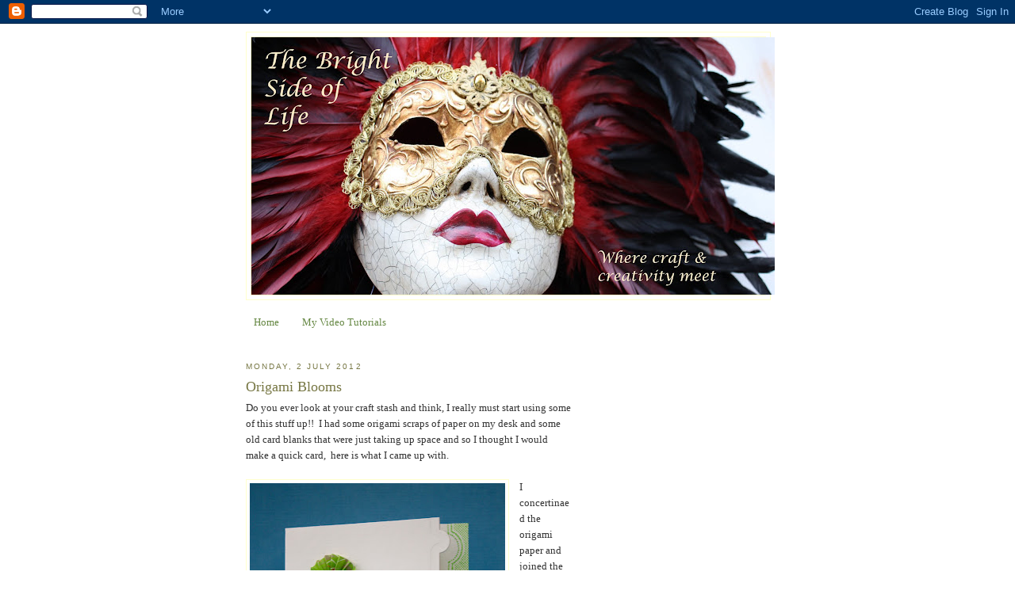

--- FILE ---
content_type: text/html; charset=UTF-8
request_url: https://candronicoucardcraft.blogspot.com/2012/07/origami-blooms.html?showComment=1341241002237
body_size: 14814
content:
<!DOCTYPE html>
<html dir='ltr' xmlns='http://www.w3.org/1999/xhtml' xmlns:b='http://www.google.com/2005/gml/b' xmlns:data='http://www.google.com/2005/gml/data' xmlns:expr='http://www.google.com/2005/gml/expr'>
<head>
<link href='https://www.blogger.com/static/v1/widgets/2944754296-widget_css_bundle.css' rel='stylesheet' type='text/css'/>
<meta content='f433015f44670fe3e0287d8a045855a1' name='p:domain_verify'/>
<meta content='text/html; charset=UTF-8' http-equiv='Content-Type'/>
<meta content='blogger' name='generator'/>
<link href='https://candronicoucardcraft.blogspot.com/favicon.ico' rel='icon' type='image/x-icon'/>
<link href='http://candronicoucardcraft.blogspot.com/2012/07/origami-blooms.html' rel='canonical'/>
<link rel="alternate" type="application/atom+xml" title="The Bright Side of Life - Atom" href="https://candronicoucardcraft.blogspot.com/feeds/posts/default" />
<link rel="alternate" type="application/rss+xml" title="The Bright Side of Life - RSS" href="https://candronicoucardcraft.blogspot.com/feeds/posts/default?alt=rss" />
<link rel="service.post" type="application/atom+xml" title="The Bright Side of Life - Atom" href="https://www.blogger.com/feeds/843294044570764304/posts/default" />

<link rel="alternate" type="application/atom+xml" title="The Bright Side of Life - Atom" href="https://candronicoucardcraft.blogspot.com/feeds/6189628277766062242/comments/default" />
<!--Can't find substitution for tag [blog.ieCssRetrofitLinks]-->
<link href='https://blogger.googleusercontent.com/img/b/R29vZ2xl/AVvXsEgB-IP4u4OPTfmalU5x8pOQPfza9QPylkOC7h7lek9flwDwVcYZRBjlIoMlLqWP1E4IeeP918vsolAZvsus4xj_0Rwhr104M0weDv27ptLPvQY8Tinzim6yvja-TKrWWaR59eX774HCWxhm/s400/IMG_3179.jpg' rel='image_src'/>
<meta content='http://candronicoucardcraft.blogspot.com/2012/07/origami-blooms.html' property='og:url'/>
<meta content='Origami Blooms' property='og:title'/>
<meta content='Paper craft and mixed media inspiration, tutorials videos, photos and step by step instructions' property='og:description'/>
<meta content='https://blogger.googleusercontent.com/img/b/R29vZ2xl/AVvXsEgB-IP4u4OPTfmalU5x8pOQPfza9QPylkOC7h7lek9flwDwVcYZRBjlIoMlLqWP1E4IeeP918vsolAZvsus4xj_0Rwhr104M0weDv27ptLPvQY8Tinzim6yvja-TKrWWaR59eX774HCWxhm/w1200-h630-p-k-no-nu/IMG_3179.jpg' property='og:image'/>
<title>The Bright Side of Life: Origami Blooms</title>
<style id='page-skin-1' type='text/css'><!--
/*
-----------------------------------------------
Blogger Template Style
Name:     Minima Ochre
Date:     26 Feb 2004
Updated by: Blogger Team
----------------------------------------------- */
/* Use this with templates/template-twocol.html */
body {
background:#ffffff;
margin:0;
color:#333333;
font:x-small Georgia Serif;
font-size/* */:/**/small;
font-size: /**/small;
text-align: center;
}
a:link {
color:#668844;
text-decoration:none;
}
a:visited {
color:#999966;
text-decoration:none;
}
a:hover {
color:#777744;
text-decoration:underline;
}
a img {
border-width:0;
}
/* Header
-----------------------------------------------
*/
#header-wrapper {
width:660px;
margin:0 auto 10px;
border:1px solid #ffffcc;
}
#header-inner {
background-position: center;
margin-left: auto;
margin-right: auto;
}
#header {
margin: 5px;
border: 1px solid #ffffcc;
text-align: center;
color:#aa8833;
}
#header h1 {
margin:5px 5px 0;
padding:15px 20px .25em;
line-height:1.2em;
text-transform:uppercase;
letter-spacing:.2em;
font: italic normal 319% Georgia, Times, serif;
}
#header a {
color:#aa8833;
text-decoration:none;
}
#header a:hover {
color:#aa8833;
}
#header .description {
margin:0 5px 5px;
padding:0 20px 15px;
max-width:700px;
text-transform:uppercase;
letter-spacing:.2em;
line-height: 1.4em;
font: normal normal 78% 'Trebuchet MS', Trebuchet, Arial, Verdana, Sans-serif;
color: #aa8833;
}
#header img {
margin-left: auto;
margin-right: auto;
}
/* Outer-Wrapper
----------------------------------------------- */
#outer-wrapper {
width: 660px;
margin:0 auto;
padding:10px;
text-align:left;
font: normal normal 100% Georgia, Serif;
}
#main-wrapper {
width: 410px;
float: left;
word-wrap: break-word; /* fix for long text breaking sidebar float in IE */
overflow: hidden;     /* fix for long non-text content breaking IE sidebar float */
}
#sidebar-wrapper {
width: 220px;
float: right;
word-wrap: break-word; /* fix for long text breaking sidebar float in IE */
overflow: hidden;     /* fix for long non-text content breaking IE sidebar float */
}
/* Headings
----------------------------------------------- */
h2 {
margin:1.5em 0 .75em;
font:normal normal 78% 'Trebuchet MS',Trebuchet,Arial,Verdana,Sans-serif;
line-height: 1.4em;
text-transform:uppercase;
letter-spacing:.2em;
color:#777744;
}
/* Posts
-----------------------------------------------
*/
h2.date-header {
margin:1.5em 0 .5em;
}
.post {
margin:.5em 0 1.5em;
border-bottom:1px dotted #ffffcc;
padding-bottom:1.5em;
}
.post h3 {
margin:.25em 0 0;
padding:0 0 4px;
font-size:140%;
font-weight:normal;
line-height:1.4em;
color:#777744;
}
.post h3 a, .post h3 a:visited, .post h3 strong {
display:block;
text-decoration:none;
color:#777744;
font-weight:normal;
}
.post h3 strong, .post h3 a:hover {
color:#333333;
}
.post-body {
margin:0 0 .75em;
line-height:1.6em;
}
.post-body blockquote {
line-height:1.3em;
}
.post-footer {
margin: .75em 0;
color:#777744;
text-transform:uppercase;
letter-spacing:.1em;
font: normal normal 78% 'Trebuchet MS', Trebuchet, Arial, Verdana, Sans-serif;
line-height: 1.4em;
}
.comment-link {
margin-left:.6em;
}
.post img, table.tr-caption-container {
padding:4px;
border:1px solid #ffffcc;
}
.tr-caption-container img {
border: none;
padding: 0;
}
.post blockquote {
margin:1em 20px;
}
.post blockquote p {
margin:.75em 0;
}
/* Comments
----------------------------------------------- */
#comments h4 {
margin:1em 0;
font-weight: bold;
line-height: 1.4em;
text-transform:uppercase;
letter-spacing:.2em;
color: #777744;
}
#comments-block {
margin:1em 0 1.5em;
line-height:1.6em;
}
#comments-block .comment-author {
margin:.5em 0;
}
#comments-block .comment-body {
margin:.25em 0 0;
}
#comments-block .comment-footer {
margin:-.25em 0 2em;
line-height: 1.4em;
text-transform:uppercase;
letter-spacing:.1em;
}
#comments-block .comment-body p {
margin:0 0 .75em;
}
.deleted-comment {
font-style:italic;
color:gray;
}
.feed-links {
clear: both;
line-height: 2.5em;
}
#blog-pager-newer-link {
float: left;
}
#blog-pager-older-link {
float: right;
}
#blog-pager {
text-align: center;
}
/* Sidebar Content
----------------------------------------------- */
.sidebar {
color: #333333;
line-height: 1.5em;
}
.sidebar ul {
list-style:none;
margin:0 0 0;
padding:0 0 0;
}
.sidebar li {
margin:0;
padding-top:0;
padding-right:0;
padding-bottom:.25em;
padding-left:15px;
text-indent:-15px;
line-height:1.5em;
}
.sidebar .widget, .main .widget {
border-bottom:1px dotted #ffffcc;
margin:0 0 1.5em;
padding:0 0 1.5em;
}
.main .Blog {
border-bottom-width: 0;
}
/* Profile
----------------------------------------------- */
.profile-img {
float: left;
margin-top: 0;
margin-right: 5px;
margin-bottom: 5px;
margin-left: 0;
padding: 4px;
border: 1px solid #ffffcc;
}
.profile-data {
margin:0;
text-transform:uppercase;
letter-spacing:.1em;
font: normal normal 78% 'Trebuchet MS', Trebuchet, Arial, Verdana, Sans-serif;
color: #777744;
font-weight: bold;
line-height: 1.6em;
}
.profile-datablock {
margin:.5em 0 .5em;
}
.profile-textblock {
margin: 0.5em 0;
line-height: 1.6em;
}
.profile-link {
font: normal normal 78% 'Trebuchet MS', Trebuchet, Arial, Verdana, Sans-serif;
text-transform: uppercase;
letter-spacing: .1em;
}
/* Footer
----------------------------------------------- */
#footer {
width:660px;
clear:both;
margin:0 auto;
padding-top:15px;
line-height: 1.6em;
text-transform:uppercase;
letter-spacing:.1em;
text-align: center;
}

--></style>
<link href='https://www.blogger.com/dyn-css/authorization.css?targetBlogID=843294044570764304&amp;zx=c4d4a694-30db-4392-bb21-fcf8b0e53783' media='none' onload='if(media!=&#39;all&#39;)media=&#39;all&#39;' rel='stylesheet'/><noscript><link href='https://www.blogger.com/dyn-css/authorization.css?targetBlogID=843294044570764304&amp;zx=c4d4a694-30db-4392-bb21-fcf8b0e53783' rel='stylesheet'/></noscript>
<meta name='google-adsense-platform-account' content='ca-host-pub-1556223355139109'/>
<meta name='google-adsense-platform-domain' content='blogspot.com'/>

<!-- data-ad-client=ca-pub-8865339171537345 -->

</head>
<body>
<div class='navbar section' id='navbar'><div class='widget Navbar' data-version='1' id='Navbar1'><script type="text/javascript">
    function setAttributeOnload(object, attribute, val) {
      if(window.addEventListener) {
        window.addEventListener('load',
          function(){ object[attribute] = val; }, false);
      } else {
        window.attachEvent('onload', function(){ object[attribute] = val; });
      }
    }
  </script>
<div id="navbar-iframe-container"></div>
<script type="text/javascript" src="https://apis.google.com/js/platform.js"></script>
<script type="text/javascript">
      gapi.load("gapi.iframes:gapi.iframes.style.bubble", function() {
        if (gapi.iframes && gapi.iframes.getContext) {
          gapi.iframes.getContext().openChild({
              url: 'https://www.blogger.com/navbar/843294044570764304?po\x3d6189628277766062242\x26origin\x3dhttps://candronicoucardcraft.blogspot.com',
              where: document.getElementById("navbar-iframe-container"),
              id: "navbar-iframe"
          });
        }
      });
    </script><script type="text/javascript">
(function() {
var script = document.createElement('script');
script.type = 'text/javascript';
script.src = '//pagead2.googlesyndication.com/pagead/js/google_top_exp.js';
var head = document.getElementsByTagName('head')[0];
if (head) {
head.appendChild(script);
}})();
</script>
</div></div>
<div id='outer-wrapper'><div id='wrap2'>
<!-- skip links for text browsers -->
<span id='skiplinks' style='display:none;'>
<a href='#main'>skip to main </a> |
      <a href='#sidebar'>skip to sidebar</a>
</span>
<div id='header-wrapper'>
<div class='header section' id='header'><div class='widget Header' data-version='1' id='Header1'>
<div id='header-inner'>
<a href='https://candronicoucardcraft.blogspot.com/' style='display: block'>
<img alt="The Bright Side of Life" height="325px; " id="Header1_headerimg" src="//3.bp.blogspot.com/_Sz4vNfpzLf0/SwcVDiVzFRI/AAAAAAAAAN8/K8NcFlu2Zdw/S660/blog+jpeg+picture.JPG" style="display: block" width="660px; ">
</a>
</div>
</div></div>
</div>
<div id='content-wrapper'>
<div id='crosscol-wrapper' style='text-align:center'>
<div class='crosscol section' id='crosscol'><div class='widget PageList' data-version='1' id='PageList1'>
<h2>Pages</h2>
<div class='widget-content'>
<ul>
<li>
<a href='https://candronicoucardcraft.blogspot.com/'>Home</a>
</li>
<li>
<a href='https://candronicoucardcraft.blogspot.com/p/my-video-tutorials_10.html'>My Video Tutorials</a>
</li>
</ul>
<div class='clear'></div>
</div>
</div><div class='widget Text' data-version='1' id='Text3'>
<div class='widget-content'>
<br />
</div>
<div class='clear'></div>
</div></div>
</div>
<div id='main-wrapper'>
<div class='main section' id='main'><div class='widget Blog' data-version='1' id='Blog1'>
<div class='blog-posts hfeed'>

          <div class="date-outer">
        
<h2 class='date-header'><span>Monday, 2 July 2012</span></h2>

          <div class="date-posts">
        
<div class='post-outer'>
<div class='post hentry' itemprop='blogPost' itemscope='itemscope' itemtype='http://schema.org/BlogPosting'>
<meta content='https://blogger.googleusercontent.com/img/b/R29vZ2xl/AVvXsEgB-IP4u4OPTfmalU5x8pOQPfza9QPylkOC7h7lek9flwDwVcYZRBjlIoMlLqWP1E4IeeP918vsolAZvsus4xj_0Rwhr104M0weDv27ptLPvQY8Tinzim6yvja-TKrWWaR59eX774HCWxhm/s400/IMG_3179.jpg' itemprop='image_url'/>
<meta content='843294044570764304' itemprop='blogId'/>
<meta content='6189628277766062242' itemprop='postId'/>
<a name='6189628277766062242'></a>
<h3 class='post-title entry-title' itemprop='name'>
Origami Blooms
</h3>
<div class='post-header'>
<div class='post-header-line-1'></div>
</div>
<div class='post-body entry-content' id='post-body-6189628277766062242' itemprop='description articleBody'>
Do you ever look at your craft stash and think, I really must start using some of this stuff up!! &nbsp;I had some origami scraps of paper on my desk and some old card blanks that were just taking up space and so I thought I would make a quick card, &nbsp;here is what I came up with.<br />
<br />
<div class="separator" style="clear: both; text-align: center;">
<a href="https://blogger.googleusercontent.com/img/b/R29vZ2xl/AVvXsEgB-IP4u4OPTfmalU5x8pOQPfza9QPylkOC7h7lek9flwDwVcYZRBjlIoMlLqWP1E4IeeP918vsolAZvsus4xj_0Rwhr104M0weDv27ptLPvQY8Tinzim6yvja-TKrWWaR59eX774HCWxhm/s1600/IMG_3179.jpg" imageanchor="1" style="clear: left; float: left; margin-bottom: 1em; margin-right: 1em;"><img border="0" height="400" src="https://blogger.googleusercontent.com/img/b/R29vZ2xl/AVvXsEgB-IP4u4OPTfmalU5x8pOQPfza9QPylkOC7h7lek9flwDwVcYZRBjlIoMlLqWP1E4IeeP918vsolAZvsus4xj_0Rwhr104M0weDv27ptLPvQY8Tinzim6yvja-TKrWWaR59eX774HCWxhm/s400/IMG_3179.jpg" width="322" /></a></div>
I concertinaed the origami paper and joined the edges with glue then flattened to create rosettes. &nbsp;I then stamped the string from the balloon in the transparent set '<a href="http://shop.pennyblackinc.com/products/productdetail/sweet+wishes/part_number=30-104/4381.0.1.1.1014879.0.0.0.0?pp=8&amp;">Sweet Wishes</a>' 30-104 &nbsp;with Versafine Black ink and added the rosettes on top . &nbsp;The purple pearls were then added to the centre of the rosettes and the sentiment stamped on the bottom from '<a href="http://shop.pennyblackinc.com/products/productdetail/part_number=30-105/4381.0.1.1">Gratitude</a>' 30-105.<br />
<br />
I cut the front edge of the card using Spellbinders Classic Postage edgeability and stamped the inside edge with '<a href="http://shop.pennyblackinc.com/home/search/4381.0.1.1?q=puzzle+parts">Puzzle Parts</a>' 30-114 using Versacolour Fresh Green ink.<br />
<br />
I love the fact that this card uses up the thin strips of left over origami paper, and that it was so quick to make too!<br />
<br />

I am entering this card in this weeks two circles challenge over on the CAS-ual Friday blog, details of the challenge can be found <a href="http://cas-ualfridays.blogspot.co.uk/2012/06/cfc59.html">here</a>.

Thanks for visiting me today and for all the comments you take the time to leave, they mean so much to me.<br />
<br />
Hugs Cathy<br />
x
<div style='clear: both;'></div>
</div>
<div class='post-footer'>
<a data-pin-config='none' data-pin-do='buttonBookmark' href='//pinterest.com/pin/create/button/'><img src='//assets.pinterest.com/images/pidgets/pin_it_button.png'/></a>
<div class='post-footer-line post-footer-line-1'><span class='post-author vcard'>
Posted by
<span class='fn' itemprop='author' itemscope='itemscope' itemtype='http://schema.org/Person'>
<span itemprop='name'>Cathy A</span>
</span>
</span>
<span class='post-timestamp'>
at
<meta content='http://candronicoucardcraft.blogspot.com/2012/07/origami-blooms.html' itemprop='url'/>
<a class='timestamp-link' href='https://candronicoucardcraft.blogspot.com/2012/07/origami-blooms.html' rel='bookmark' title='permanent link'><abbr class='published' itemprop='datePublished' title='2012-07-02T07:00:00+01:00'>07:00</abbr></a>
</span>
<span class='post-comment-link'>
</span>
<span class='post-icons'>
<span class='item-control blog-admin pid-716502456'>
<a href='https://www.blogger.com/post-edit.g?blogID=843294044570764304&postID=6189628277766062242&from=pencil' title='Edit Post'>
<img alt='' class='icon-action' height='18' src='https://resources.blogblog.com/img/icon18_edit_allbkg.gif' width='18'/>
</a>
</span>
</span>
</div>
<div class='post-footer-line post-footer-line-2'><span class='post-labels'>
</span>
</div>
<div class='post-footer-line post-footer-line-3'><span class='post-location'>
</span>
</div>
</div>
</div>
<div class='comments' id='comments'>
<a name='comments'></a>
<h4>11 comments:</h4>
<div id='Blog1_comments-block-wrapper'>
<dl class='avatar-comment-indent' id='comments-block'>
<dt class='comment-author ' id='c3018259524491001313'>
<a name='c3018259524491001313'></a>
<div class="avatar-image-container avatar-stock"><span dir="ltr"><a href="https://www.blogger.com/profile/10422763962118606379" target="" rel="nofollow" onclick="" class="avatar-hovercard" id="av-3018259524491001313-10422763962118606379"><img src="//www.blogger.com/img/blogger_logo_round_35.png" width="35" height="35" alt="" title="Dawn T">

</a></span></div>
<a href='https://www.blogger.com/profile/10422763962118606379' rel='nofollow'>Dawn T</a>
said...
</dt>
<dd class='comment-body' id='Blog1_cmt-3018259524491001313'>
<p>
love the little rosettes.  Looks so cool with the strings hanging down.
</p>
</dd>
<dd class='comment-footer'>
<span class='comment-timestamp'>
<a href='https://candronicoucardcraft.blogspot.com/2012/07/origami-blooms.html?showComment=1341211109422#c3018259524491001313' title='comment permalink'>
2 July 2012 at 07:38
</a>
<span class='item-control blog-admin pid-1831667320'>
<a class='comment-delete' href='https://www.blogger.com/comment/delete/843294044570764304/3018259524491001313' title='Delete Comment'>
<img src='https://resources.blogblog.com/img/icon_delete13.gif'/>
</a>
</span>
</span>
</dd>
<dt class='comment-author ' id='c4692502362219210641'>
<a name='c4692502362219210641'></a>
<div class="avatar-image-container avatar-stock"><span dir="ltr"><a href="https://www.blogger.com/profile/06667321410882339566" target="" rel="nofollow" onclick="" class="avatar-hovercard" id="av-4692502362219210641-06667321410882339566"><img src="//www.blogger.com/img/blogger_logo_round_35.png" width="35" height="35" alt="" title="Kaypeanut">

</a></span></div>
<a href='https://www.blogger.com/profile/06667321410882339566' rel='nofollow'>Kaypeanut</a>
said...
</dt>
<dd class='comment-body' id='Blog1_cmt-4692502362219210641'>
<p>
Such a lovely way to use up those scraps.  Thank ou for the inspiration.
</p>
</dd>
<dd class='comment-footer'>
<span class='comment-timestamp'>
<a href='https://candronicoucardcraft.blogspot.com/2012/07/origami-blooms.html?showComment=1341217358027#c4692502362219210641' title='comment permalink'>
2 July 2012 at 09:22
</a>
<span class='item-control blog-admin pid-556652370'>
<a class='comment-delete' href='https://www.blogger.com/comment/delete/843294044570764304/4692502362219210641' title='Delete Comment'>
<img src='https://resources.blogblog.com/img/icon_delete13.gif'/>
</a>
</span>
</span>
</dd>
<dt class='comment-author ' id='c6470827346801350932'>
<a name='c6470827346801350932'></a>
<div class="avatar-image-container vcard"><span dir="ltr"><a href="https://www.blogger.com/profile/16763037604907489088" target="" rel="nofollow" onclick="" class="avatar-hovercard" id="av-6470827346801350932-16763037604907489088"><img src="https://resources.blogblog.com/img/blank.gif" width="35" height="35" class="delayLoad" style="display: none;" longdesc="//blogger.googleusercontent.com/img/b/R29vZ2xl/AVvXsEgjkyqKCSiTkkOKurRkIuNjM8pIBlJUwiwZ_1s5Eh8428Zgblw22qnqdn2oiJQgJ1lpOR-E1kIYUSdXU9YjqXazAuWxXCgJ5oNZxMh_5K2NZssoTrQhKT4OZR5WhRW12g/s45-c/NISHTHA+S.jpg" alt="" title="ARTiMAGINE">

<noscript><img src="//blogger.googleusercontent.com/img/b/R29vZ2xl/AVvXsEgjkyqKCSiTkkOKurRkIuNjM8pIBlJUwiwZ_1s5Eh8428Zgblw22qnqdn2oiJQgJ1lpOR-E1kIYUSdXU9YjqXazAuWxXCgJ5oNZxMh_5K2NZssoTrQhKT4OZR5WhRW12g/s45-c/NISHTHA+S.jpg" width="35" height="35" class="photo" alt=""></noscript></a></span></div>
<a href='https://www.blogger.com/profile/16763037604907489088' rel='nofollow'>ARTiMAGINE</a>
said...
</dt>
<dd class='comment-body' id='Blog1_cmt-6470827346801350932'>
<p>
hey,<br /><br />cool way to use scrap...i hate throwing left overs from the carft projects....
</p>
</dd>
<dd class='comment-footer'>
<span class='comment-timestamp'>
<a href='https://candronicoucardcraft.blogspot.com/2012/07/origami-blooms.html?showComment=1341220135016#c6470827346801350932' title='comment permalink'>
2 July 2012 at 10:08
</a>
<span class='item-control blog-admin pid-699858231'>
<a class='comment-delete' href='https://www.blogger.com/comment/delete/843294044570764304/6470827346801350932' title='Delete Comment'>
<img src='https://resources.blogblog.com/img/icon_delete13.gif'/>
</a>
</span>
</span>
</dd>
<dt class='comment-author ' id='c8630984671939280952'>
<a name='c8630984671939280952'></a>
<div class="avatar-image-container avatar-stock"><span dir="ltr"><a href="https://www.blogger.com/profile/17869890939386052501" target="" rel="nofollow" onclick="" class="avatar-hovercard" id="av-8630984671939280952-17869890939386052501"><img src="//www.blogger.com/img/blogger_logo_round_35.png" width="35" height="35" alt="" title="Paula (PEP)">

</a></span></div>
<a href='https://www.blogger.com/profile/17869890939386052501' rel='nofollow'>Paula (PEP)</a>
said...
</dt>
<dd class='comment-body' id='Blog1_cmt-8630984671939280952'>
<p>
This is such a lovely piece of work &amp; as you say using up all sorts of bits is a great thrill (hmmmmm-note to self to count how many titchy bits of rubber are in my use-up Marmite Lid tray). The way the stamped border inside echoes the postage edging is terrific &amp; a masterpiece of lining up engineering.<br />Paula (PEP)
</p>
</dd>
<dd class='comment-footer'>
<span class='comment-timestamp'>
<a href='https://candronicoucardcraft.blogspot.com/2012/07/origami-blooms.html?showComment=1341225999031#c8630984671939280952' title='comment permalink'>
2 July 2012 at 11:46
</a>
<span class='item-control blog-admin pid-250425528'>
<a class='comment-delete' href='https://www.blogger.com/comment/delete/843294044570764304/8630984671939280952' title='Delete Comment'>
<img src='https://resources.blogblog.com/img/icon_delete13.gif'/>
</a>
</span>
</span>
</dd>
<dt class='comment-author ' id='c7177559939929313752'>
<a name='c7177559939929313752'></a>
<div class="avatar-image-container vcard"><span dir="ltr"><a href="https://www.blogger.com/profile/17279462525416019890" target="" rel="nofollow" onclick="" class="avatar-hovercard" id="av-7177559939929313752-17279462525416019890"><img src="https://resources.blogblog.com/img/blank.gif" width="35" height="35" class="delayLoad" style="display: none;" longdesc="//blogger.googleusercontent.com/img/b/R29vZ2xl/AVvXsEiDoLiy_T0Glbj33OU9FUS27gTajTCkEhcvLf2X7zcWkAYvT1m_G2wEP7wSKukALzlI6HV4hcxxsd35fxeMLErzigA8RZCM08JIoyujIFezKPzw667HouGRz_BvzVtepuA/s45-c/*" alt="" title="shirley-bee">

<noscript><img src="//blogger.googleusercontent.com/img/b/R29vZ2xl/AVvXsEiDoLiy_T0Glbj33OU9FUS27gTajTCkEhcvLf2X7zcWkAYvT1m_G2wEP7wSKukALzlI6HV4hcxxsd35fxeMLErzigA8RZCM08JIoyujIFezKPzw667HouGRz_BvzVtepuA/s45-c/*" width="35" height="35" class="photo" alt=""></noscript></a></span></div>
<a href='https://www.blogger.com/profile/17279462525416019890' rel='nofollow'>shirley-bee</a>
said...
</dt>
<dd class='comment-body' id='Blog1_cmt-7177559939929313752'>
<p>
Love the clean design, Cathy!  I know what to do with all my scraps now (I knew I was saving them for something...)
</p>
</dd>
<dd class='comment-footer'>
<span class='comment-timestamp'>
<a href='https://candronicoucardcraft.blogspot.com/2012/07/origami-blooms.html?showComment=1341233208611#c7177559939929313752' title='comment permalink'>
2 July 2012 at 13:46
</a>
<span class='item-control blog-admin pid-2043416355'>
<a class='comment-delete' href='https://www.blogger.com/comment/delete/843294044570764304/7177559939929313752' title='Delete Comment'>
<img src='https://resources.blogblog.com/img/icon_delete13.gif'/>
</a>
</span>
</span>
</dd>
<dt class='comment-author ' id='c832964510505851811'>
<a name='c832964510505851811'></a>
<div class="avatar-image-container vcard"><span dir="ltr"><a href="https://www.blogger.com/profile/14438574169702009307" target="" rel="nofollow" onclick="" class="avatar-hovercard" id="av-832964510505851811-14438574169702009307"><img src="https://resources.blogblog.com/img/blank.gif" width="35" height="35" class="delayLoad" style="display: none;" longdesc="//blogger.googleusercontent.com/img/b/R29vZ2xl/AVvXsEjCZ75rfoEN4PH4hUhZkyaV6wX7K2xBBAtQmNkDeqxC_JN7Lxi9gOqWCBq5PInFopM1kp5romdM2lstNQRQgAsUOY3tP7nRwC3N3GMvhI8R4y0S9efArV8hzHGY1FkX60Q/s45-c/166630_1561463515913_1215065518_31191134_1298793_n.jpg" alt="" title="Jodi">

<noscript><img src="//blogger.googleusercontent.com/img/b/R29vZ2xl/AVvXsEjCZ75rfoEN4PH4hUhZkyaV6wX7K2xBBAtQmNkDeqxC_JN7Lxi9gOqWCBq5PInFopM1kp5romdM2lstNQRQgAsUOY3tP7nRwC3N3GMvhI8R4y0S9efArV8hzHGY1FkX60Q/s45-c/166630_1561463515913_1215065518_31191134_1298793_n.jpg" width="35" height="35" class="photo" alt=""></noscript></a></span></div>
<a href='https://www.blogger.com/profile/14438574169702009307' rel='nofollow'>Jodi</a>
said...
</dt>
<dd class='comment-body' id='Blog1_cmt-832964510505851811'>
<p>
Great use of rosettes!  I like how you used them to make balloons!   The reason I started card making was to use my left over stash from scrapbooking!  I love when I don&#39;t buy anything and make a great card!
</p>
</dd>
<dd class='comment-footer'>
<span class='comment-timestamp'>
<a href='https://candronicoucardcraft.blogspot.com/2012/07/origami-blooms.html?showComment=1341234325102#c832964510505851811' title='comment permalink'>
2 July 2012 at 14:05
</a>
<span class='item-control blog-admin pid-651187231'>
<a class='comment-delete' href='https://www.blogger.com/comment/delete/843294044570764304/832964510505851811' title='Delete Comment'>
<img src='https://resources.blogblog.com/img/icon_delete13.gif'/>
</a>
</span>
</span>
</dd>
<dt class='comment-author ' id='c2137429549210519611'>
<a name='c2137429549210519611'></a>
<div class="avatar-image-container vcard"><span dir="ltr"><a href="https://www.blogger.com/profile/17448747929707151989" target="" rel="nofollow" onclick="" class="avatar-hovercard" id="av-2137429549210519611-17448747929707151989"><img src="https://resources.blogblog.com/img/blank.gif" width="35" height="35" class="delayLoad" style="display: none;" longdesc="//blogger.googleusercontent.com/img/b/R29vZ2xl/AVvXsEgsITEmJYUtKI5kS8cABSjhfgzro6ZituRFy2XRhO0TwisAAlePwOGRX0CMQY7gb0C0ztUTZzgYR-BfmBsAEkUyDYAUEZfsIwyHzmzQgb6Uc-CT40ilqzXeQkM-qo2KHQ/s45-c/IMG_4781.jpg" alt="" title="Annette Allen">

<noscript><img src="//blogger.googleusercontent.com/img/b/R29vZ2xl/AVvXsEgsITEmJYUtKI5kS8cABSjhfgzro6ZituRFy2XRhO0TwisAAlePwOGRX0CMQY7gb0C0ztUTZzgYR-BfmBsAEkUyDYAUEZfsIwyHzmzQgb6Uc-CT40ilqzXeQkM-qo2KHQ/s45-c/IMG_4781.jpg" width="35" height="35" class="photo" alt=""></noscript></a></span></div>
<a href='https://www.blogger.com/profile/17448747929707151989' rel='nofollow'>Annette Allen</a>
said...
</dt>
<dd class='comment-body' id='Blog1_cmt-2137429549210519611'>
<p>
wow i totally love this...so clever and unique...LOVE IT
</p>
</dd>
<dd class='comment-footer'>
<span class='comment-timestamp'>
<a href='https://candronicoucardcraft.blogspot.com/2012/07/origami-blooms.html?showComment=1341237613783#c2137429549210519611' title='comment permalink'>
2 July 2012 at 15:00
</a>
<span class='item-control blog-admin pid-1014375478'>
<a class='comment-delete' href='https://www.blogger.com/comment/delete/843294044570764304/2137429549210519611' title='Delete Comment'>
<img src='https://resources.blogblog.com/img/icon_delete13.gif'/>
</a>
</span>
</span>
</dd>
<dt class='comment-author ' id='c6768659172957177791'>
<a name='c6768659172957177791'></a>
<div class="avatar-image-container vcard"><span dir="ltr"><a href="https://www.blogger.com/profile/11857987557038955241" target="" rel="nofollow" onclick="" class="avatar-hovercard" id="av-6768659172957177791-11857987557038955241"><img src="https://resources.blogblog.com/img/blank.gif" width="35" height="35" class="delayLoad" style="display: none;" longdesc="//blogger.googleusercontent.com/img/b/R29vZ2xl/AVvXsEj1P6ncNfrRSrC6skGnFTW0RJGBthwwpk5-qpaQvl11cNsRnIYvh7idUJ_f4VfyavyJcJPHpGkHw3T62pK6lIQhGvUL8B1MvVM33OU0WtgeyE07RabcnDTyXtUXB00rtw/s45-c/P9262259.JPG" alt="" title="Elizabeth Allan">

<noscript><img src="//blogger.googleusercontent.com/img/b/R29vZ2xl/AVvXsEj1P6ncNfrRSrC6skGnFTW0RJGBthwwpk5-qpaQvl11cNsRnIYvh7idUJ_f4VfyavyJcJPHpGkHw3T62pK6lIQhGvUL8B1MvVM33OU0WtgeyE07RabcnDTyXtUXB00rtw/s45-c/P9262259.JPG" width="35" height="35" class="photo" alt=""></noscript></a></span></div>
<a href='https://www.blogger.com/profile/11857987557038955241' rel='nofollow'>Elizabeth Allan</a>
said...
</dt>
<dd class='comment-body' id='Blog1_cmt-6768659172957177791'>
<p>
Fabulous idea with great dimensional impact!
</p>
</dd>
<dd class='comment-footer'>
<span class='comment-timestamp'>
<a href='https://candronicoucardcraft.blogspot.com/2012/07/origami-blooms.html?showComment=1341241002237#c6768659172957177791' title='comment permalink'>
2 July 2012 at 15:56
</a>
<span class='item-control blog-admin pid-1211443364'>
<a class='comment-delete' href='https://www.blogger.com/comment/delete/843294044570764304/6768659172957177791' title='Delete Comment'>
<img src='https://resources.blogblog.com/img/icon_delete13.gif'/>
</a>
</span>
</span>
</dd>
<dt class='comment-author ' id='c3221660414608674883'>
<a name='c3221660414608674883'></a>
<div class="avatar-image-container avatar-stock"><span dir="ltr"><a href="https://www.blogger.com/profile/08497304262853546365" target="" rel="nofollow" onclick="" class="avatar-hovercard" id="av-3221660414608674883-08497304262853546365"><img src="//www.blogger.com/img/blogger_logo_round_35.png" width="35" height="35" alt="" title="Unknown">

</a></span></div>
<a href='https://www.blogger.com/profile/08497304262853546365' rel='nofollow'>Unknown</a>
said...
</dt>
<dd class='comment-body' id='Blog1_cmt-3221660414608674883'>
<p>
Great idea! I love the edge of your card and the stamping on the inside. Thanks for playing with us @ CAS-ual Fridays
</p>
</dd>
<dd class='comment-footer'>
<span class='comment-timestamp'>
<a href='https://candronicoucardcraft.blogspot.com/2012/07/origami-blooms.html?showComment=1341315081492#c3221660414608674883' title='comment permalink'>
3 July 2012 at 12:31
</a>
<span class='item-control blog-admin pid-1741040216'>
<a class='comment-delete' href='https://www.blogger.com/comment/delete/843294044570764304/3221660414608674883' title='Delete Comment'>
<img src='https://resources.blogblog.com/img/icon_delete13.gif'/>
</a>
</span>
</span>
</dd>
<dt class='comment-author ' id='c6714437162877730947'>
<a name='c6714437162877730947'></a>
<div class="avatar-image-container vcard"><span dir="ltr"><a href="https://www.blogger.com/profile/14527234347045645973" target="" rel="nofollow" onclick="" class="avatar-hovercard" id="av-6714437162877730947-14527234347045645973"><img src="https://resources.blogblog.com/img/blank.gif" width="35" height="35" class="delayLoad" style="display: none;" longdesc="//blogger.googleusercontent.com/img/b/R29vZ2xl/AVvXsEir1CdMaWJ0PUQw0ztL1FYMr7a6GHSxzLusxcl766EeFDdKR_2MMqK-bzY7v5J7o5RvnwKpwlWyG3eX_AP12L1G0-15Ly3k3A-2p4fxQIld-KRoD1ZkDP7uV53R7bfv2w/s45-c/1436.JPG" alt="" title="Virginia L.">

<noscript><img src="//blogger.googleusercontent.com/img/b/R29vZ2xl/AVvXsEir1CdMaWJ0PUQw0ztL1FYMr7a6GHSxzLusxcl766EeFDdKR_2MMqK-bzY7v5J7o5RvnwKpwlWyG3eX_AP12L1G0-15Ly3k3A-2p4fxQIld-KRoD1ZkDP7uV53R7bfv2w/s45-c/1436.JPG" width="35" height="35" class="photo" alt=""></noscript></a></span></div>
<a href='https://www.blogger.com/profile/14527234347045645973' rel='nofollow'>Virginia L.</a>
said...
</dt>
<dd class='comment-body' id='Blog1_cmt-6714437162877730947'>
<p>
Brilliant idea to use the scraps, Cathy! Love the accordion flowers! Hope you are having a great summer so far! HUGS! Thanks so much for playing with us at CAS-ual Fridays!
</p>
</dd>
<dd class='comment-footer'>
<span class='comment-timestamp'>
<a href='https://candronicoucardcraft.blogspot.com/2012/07/origami-blooms.html?showComment=1341372691081#c6714437162877730947' title='comment permalink'>
4 July 2012 at 04:31
</a>
<span class='item-control blog-admin pid-1394588412'>
<a class='comment-delete' href='https://www.blogger.com/comment/delete/843294044570764304/6714437162877730947' title='Delete Comment'>
<img src='https://resources.blogblog.com/img/icon_delete13.gif'/>
</a>
</span>
</span>
</dd>
<dt class='comment-author ' id='c3932693901877799354'>
<a name='c3932693901877799354'></a>
<div class="avatar-image-container vcard"><span dir="ltr"><a href="https://www.blogger.com/profile/04462929548941289884" target="" rel="nofollow" onclick="" class="avatar-hovercard" id="av-3932693901877799354-04462929548941289884"><img src="https://resources.blogblog.com/img/blank.gif" width="35" height="35" class="delayLoad" style="display: none;" longdesc="//blogger.googleusercontent.com/img/b/R29vZ2xl/AVvXsEg240I_RdEMtp05uH9_vlu_0cfmeiN4oixOp326TtP69bUU2TlTHE_AENVETXyhmiUmQ_iz4hJQk-QyUtxdMGFbuERvEtEBxcsqOzpYFYrkDxfmJoKNVhhUz7uRZOuqog/s45-c/IMG_1604.JPG" alt="" title="Stephanie Washburn">

<noscript><img src="//blogger.googleusercontent.com/img/b/R29vZ2xl/AVvXsEg240I_RdEMtp05uH9_vlu_0cfmeiN4oixOp326TtP69bUU2TlTHE_AENVETXyhmiUmQ_iz4hJQk-QyUtxdMGFbuERvEtEBxcsqOzpYFYrkDxfmJoKNVhhUz7uRZOuqog/s45-c/IMG_1604.JPG" width="35" height="35" class="photo" alt=""></noscript></a></span></div>
<a href='https://www.blogger.com/profile/04462929548941289884' rel='nofollow'>Stephanie Washburn</a>
said...
</dt>
<dd class='comment-body' id='Blog1_cmt-3932693901877799354'>
<p>
Those flowers are awesome, Cathy! Beautiful card! Thanks for playing with us at CAS-ual Fridays! :)
</p>
</dd>
<dd class='comment-footer'>
<span class='comment-timestamp'>
<a href='https://candronicoucardcraft.blogspot.com/2012/07/origami-blooms.html?showComment=1341534475047#c3932693901877799354' title='comment permalink'>
6 July 2012 at 01:27
</a>
<span class='item-control blog-admin pid-2146863606'>
<a class='comment-delete' href='https://www.blogger.com/comment/delete/843294044570764304/3932693901877799354' title='Delete Comment'>
<img src='https://resources.blogblog.com/img/icon_delete13.gif'/>
</a>
</span>
</span>
</dd>
</dl>
</div>
<p class='comment-footer'>
<a href='https://www.blogger.com/comment/fullpage/post/843294044570764304/6189628277766062242' onclick='javascript:window.open(this.href, "bloggerPopup", "toolbar=0,location=0,statusbar=1,menubar=0,scrollbars=yes,width=640,height=500"); return false;'>Post a Comment</a>
</p>
</div>
</div>
<div class='inline-ad'>
<script async src="//pagead2.googlesyndication.com/pagead/js/adsbygoogle.js"></script>
<!-- candronicoucardcraft_main_Blog1_1x1_as -->
<ins class="adsbygoogle"
     style="display:block"
     data-ad-client="ca-pub-8865339171537345"
     data-ad-host="ca-host-pub-1556223355139109"
     data-ad-host-channel="L0007"
     data-ad-slot="7696868995"
     data-ad-format="auto"></ins>
<script>
(adsbygoogle = window.adsbygoogle || []).push({});
</script>
</div>

        </div></div>
      
</div>
<div class='blog-pager' id='blog-pager'>
<span id='blog-pager-newer-link'>
<a class='blog-pager-newer-link' href='https://candronicoucardcraft.blogspot.com/2012/07/baby-feet-from-hands.html' id='Blog1_blog-pager-newer-link' title='Newer Post'>Newer Post</a>
</span>
<span id='blog-pager-older-link'>
<a class='blog-pager-older-link' href='https://candronicoucardcraft.blogspot.com/2012/06/butterflies-and-flowers.html' id='Blog1_blog-pager-older-link' title='Older Post'>Older Post</a>
</span>
<a class='home-link' href='https://candronicoucardcraft.blogspot.com/'>Home</a>
</div>
<div class='clear'></div>
<div class='post-feeds'>
<div class='feed-links'>
Subscribe to:
<a class='feed-link' href='https://candronicoucardcraft.blogspot.com/feeds/6189628277766062242/comments/default' target='_blank' type='application/atom+xml'>Post Comments (Atom)</a>
</div>
</div>
</div></div>
</div>
<div id='sidebar-wrapper'>
<div class='sidebar section' id='sidebar'><div class='widget AdSense' data-version='1' id='AdSense1'>
<div class='widget-content'>
<script async src="//pagead2.googlesyndication.com/pagead/js/adsbygoogle.js"></script>
<!-- candronicoucardcraft_sidebar_AdSense1_1x1_as -->
<ins class="adsbygoogle"
     style="display:block"
     data-ad-client="ca-pub-8865339171537345"
     data-ad-host="ca-host-pub-1556223355139109"
     data-ad-host-channel="L0001"
     data-ad-slot="6780384903"
     data-ad-format="auto"></ins>
<script>
(adsbygoogle = window.adsbygoogle || []).push({});
</script>
<div class='clear'></div>
</div>
</div><div class='widget Subscribe' data-version='1' id='Subscribe1'>
<div style='white-space:nowrap'>
<h2 class='title'>Subscribe To my blog</h2>
<div class='widget-content'>
<div class='subscribe-wrapper subscribe-type-POST'>
<div class='subscribe expanded subscribe-type-POST' id='SW_READER_LIST_Subscribe1POST' style='display:none;'>
<div class='top'>
<span class='inner' onclick='return(_SW_toggleReaderList(event, "Subscribe1POST"));'>
<img class='subscribe-dropdown-arrow' src='https://resources.blogblog.com/img/widgets/arrow_dropdown.gif'/>
<img align='absmiddle' alt='' border='0' class='feed-icon' src='https://resources.blogblog.com/img/icon_feed12.png'/>
Posts
</span>
<div class='feed-reader-links'>
<a class='feed-reader-link' href='https://www.netvibes.com/subscribe.php?url=https%3A%2F%2Fcandronicoucardcraft.blogspot.com%2Ffeeds%2Fposts%2Fdefault' target='_blank'>
<img src='https://resources.blogblog.com/img/widgets/subscribe-netvibes.png'/>
</a>
<a class='feed-reader-link' href='https://add.my.yahoo.com/content?url=https%3A%2F%2Fcandronicoucardcraft.blogspot.com%2Ffeeds%2Fposts%2Fdefault' target='_blank'>
<img src='https://resources.blogblog.com/img/widgets/subscribe-yahoo.png'/>
</a>
<a class='feed-reader-link' href='https://candronicoucardcraft.blogspot.com/feeds/posts/default' target='_blank'>
<img align='absmiddle' class='feed-icon' src='https://resources.blogblog.com/img/icon_feed12.png'/>
                  Atom
                </a>
</div>
</div>
<div class='bottom'></div>
</div>
<div class='subscribe' id='SW_READER_LIST_CLOSED_Subscribe1POST' onclick='return(_SW_toggleReaderList(event, "Subscribe1POST"));'>
<div class='top'>
<span class='inner'>
<img class='subscribe-dropdown-arrow' src='https://resources.blogblog.com/img/widgets/arrow_dropdown.gif'/>
<span onclick='return(_SW_toggleReaderList(event, "Subscribe1POST"));'>
<img align='absmiddle' alt='' border='0' class='feed-icon' src='https://resources.blogblog.com/img/icon_feed12.png'/>
Posts
</span>
</span>
</div>
<div class='bottom'></div>
</div>
</div>
<div class='subscribe-wrapper subscribe-type-PER_POST'>
<div class='subscribe expanded subscribe-type-PER_POST' id='SW_READER_LIST_Subscribe1PER_POST' style='display:none;'>
<div class='top'>
<span class='inner' onclick='return(_SW_toggleReaderList(event, "Subscribe1PER_POST"));'>
<img class='subscribe-dropdown-arrow' src='https://resources.blogblog.com/img/widgets/arrow_dropdown.gif'/>
<img align='absmiddle' alt='' border='0' class='feed-icon' src='https://resources.blogblog.com/img/icon_feed12.png'/>
Comments
</span>
<div class='feed-reader-links'>
<a class='feed-reader-link' href='https://www.netvibes.com/subscribe.php?url=https%3A%2F%2Fcandronicoucardcraft.blogspot.com%2Ffeeds%2F6189628277766062242%2Fcomments%2Fdefault' target='_blank'>
<img src='https://resources.blogblog.com/img/widgets/subscribe-netvibes.png'/>
</a>
<a class='feed-reader-link' href='https://add.my.yahoo.com/content?url=https%3A%2F%2Fcandronicoucardcraft.blogspot.com%2Ffeeds%2F6189628277766062242%2Fcomments%2Fdefault' target='_blank'>
<img src='https://resources.blogblog.com/img/widgets/subscribe-yahoo.png'/>
</a>
<a class='feed-reader-link' href='https://candronicoucardcraft.blogspot.com/feeds/6189628277766062242/comments/default' target='_blank'>
<img align='absmiddle' class='feed-icon' src='https://resources.blogblog.com/img/icon_feed12.png'/>
                  Atom
                </a>
</div>
</div>
<div class='bottom'></div>
</div>
<div class='subscribe' id='SW_READER_LIST_CLOSED_Subscribe1PER_POST' onclick='return(_SW_toggleReaderList(event, "Subscribe1PER_POST"));'>
<div class='top'>
<span class='inner'>
<img class='subscribe-dropdown-arrow' src='https://resources.blogblog.com/img/widgets/arrow_dropdown.gif'/>
<span onclick='return(_SW_toggleReaderList(event, "Subscribe1PER_POST"));'>
<img align='absmiddle' alt='' border='0' class='feed-icon' src='https://resources.blogblog.com/img/icon_feed12.png'/>
Comments
</span>
</span>
</div>
<div class='bottom'></div>
</div>
</div>
<div style='clear:both'></div>
</div>
</div>
<div class='clear'></div>
</div><div class='widget Image' data-version='1' id='Image7'>
<h2>Penny Black Design Team</h2>
<div class='widget-content'>
<a href='http://pennyblackinc.com/'>
<img alt='Penny Black Design Team' height='300' id='Image7_img' src='https://lh3.googleusercontent.com/blogger_img_proxy/AEn0k_v9YLJNoV1_kWQJi0nXEUT17jvQbC1Ec4Vr5-LOM5f6AkBBVIDhc5w3vNEZMdwGTTDJ9ilXuAaB-wyc9TaWHsVQlZsBGhtQJaeTN3_6ZwUD4G1VOnvgWqVKT6ZStKBH1EZKXXl-QwyQOd5FwPHsg0CVUQ=s0-d' width='200'/>
</a>
<br/>
</div>
<div class='clear'></div>
</div><div class='widget Image' data-version='1' id='Image6'>
<h2>Imagine Crafts/Tsukineko Artist In Residence</h2>
<div class='widget-content'>
<a href='http://imaginecraftsblog.com'>
<img alt='Imagine Crafts/Tsukineko Artist In Residence' height='220' id='Image6_img' src='https://blogger.googleusercontent.com/img/b/R29vZ2xl/AVvXsEhDiddGWphYD9lEfQCMtruhzudNXABsKZBhApQuT2kiCyKxtbXAqkzS32ZrZWl4v-LYLh4ya834Y0QoOVQbBcIaIyZTYn13jV0CdAXpGdKUYB0tITgFSnea1-MNdueLVxdEJWv7KERia15l/s220/2014_AIRs_badge_C.gif' width='220'/>
</a>
<br/>
</div>
<div class='clear'></div>
</div><div class='widget HTML' data-version='1' id='HTML1'>
<div class='widget-content'>
<a href="http://pinterest.com/newkidfish/"><img src="https://s-passets-ec.pinimg.com/images/about/buttons/follow-me-on-pinterest-button.png" width="169" height="28" alt="Follow Me on Pinterest" /></a>
</div>
<div class='clear'></div>
</div><div class='widget HTML' data-version='1' id='HTML2'>
<div class='widget-content'>
<a href="http://www.splitcoaststampers.com/resources/"><img src="https://lh3.googleusercontent.com/blogger_img_proxy/AEn0k_uYSU2NIqNuQw8mCiK-ZPMRL1En5ZdPPAZmIx18rTN48NUEqxKdhO-LOOF3RQeCTMpxfa0EBEm9EJtNkmOjgQmxap172j9FxWwmXfHI8s3_2gwPlhS1Ub7UPhAxDJDkxwEb2TSIBpKBF8jy_HEqnawRJhcSI836zPHrHHYe5g=s0-d"></a>
</div>
<div class='clear'></div>
</div><div class='widget Followers' data-version='1' id='Followers1'>
<h2 class='title'>Followers</h2>
<div class='widget-content'>
<div id='Followers1-wrapper'>
<div style='margin-right:2px;'>
<div><script type="text/javascript" src="https://apis.google.com/js/platform.js"></script>
<div id="followers-iframe-container"></div>
<script type="text/javascript">
    window.followersIframe = null;
    function followersIframeOpen(url) {
      gapi.load("gapi.iframes", function() {
        if (gapi.iframes && gapi.iframes.getContext) {
          window.followersIframe = gapi.iframes.getContext().openChild({
            url: url,
            where: document.getElementById("followers-iframe-container"),
            messageHandlersFilter: gapi.iframes.CROSS_ORIGIN_IFRAMES_FILTER,
            messageHandlers: {
              '_ready': function(obj) {
                window.followersIframe.getIframeEl().height = obj.height;
              },
              'reset': function() {
                window.followersIframe.close();
                followersIframeOpen("https://www.blogger.com/followers/frame/843294044570764304?colors\x3dCgt0cmFuc3BhcmVudBILdHJhbnNwYXJlbnQaByMzMzMzMzMiByM2Njg4NDQqByNmZmZmZmYyByM3Nzc3NDQ6ByMzMzMzMzNCByM2Njg4NDRKByNhYTg4MzNSByM2Njg4NDRaC3RyYW5zcGFyZW50\x26pageSize\x3d21\x26hl\x3den-GB\x26origin\x3dhttps://candronicoucardcraft.blogspot.com");
              },
              'open': function(url) {
                window.followersIframe.close();
                followersIframeOpen(url);
              }
            }
          });
        }
      });
    }
    followersIframeOpen("https://www.blogger.com/followers/frame/843294044570764304?colors\x3dCgt0cmFuc3BhcmVudBILdHJhbnNwYXJlbnQaByMzMzMzMzMiByM2Njg4NDQqByNmZmZmZmYyByM3Nzc3NDQ6ByMzMzMzMzNCByM2Njg4NDRKByNhYTg4MzNSByM2Njg4NDRaC3RyYW5zcGFyZW50\x26pageSize\x3d21\x26hl\x3den-GB\x26origin\x3dhttps://candronicoucardcraft.blogspot.com");
  </script></div>
</div>
</div>
<div class='clear'></div>
</div>
</div>
<div class='widget Text' data-version='1' id='Text2'>
<h2 class='title'>Email Me</h2>
<div class='widget-content'>
If you have any questions please feel free to email me at cathypbdt@hotmail.com.
</div>
<div class='clear'></div>
</div><div class='widget LinkList' data-version='1' id='LinkList2'>
<h2>Want to see more of my work? click onto Flickr</h2>
<div class='widget-content'>
<ul>
<li><a href='http://www.flickr.com/photos/25457269@N07/'>My Flickr Photos</a></li>
</ul>
<div class='clear'></div>
</div>
</div><div class='widget Text' data-version='1' id='Text1'>
<h2 class='title'>Copyright Policy</h2>
<div class='widget-content'>
All content, text, designs, graphics, images, and photographs are &#169; 2008 - 2014 by me unless otherwise noted. All rights reserved. My original art is shared for your inspiration and enjoyment. It may not be copied for any reason, such as publication or contest submissions, without my permission. If you would like to contact me about something you've seen on my blog or if you'd like to license a design, image, or photograph, please <a href="mailto:cathypbdt@hotmail.com?subject=candronicoucardblogspot.com">contact me</a>! Thanks for your understanding and support!<br /><br /><br /><br />
</div>
<div class='clear'></div>
</div><div class='widget Image' data-version='1' id='Image4'>
<h2>Previous Design Teams</h2>
<div class='widget-content'>
<a href='http://designmemorycraft.typepad.com/design-memory-craft/2012/07/design-memory-craft-fan-guest-design-team.html'>
<img alt='Previous Design Teams' height='165' id='Image4_img' src='https://blogger.googleusercontent.com/img/b/R29vZ2xl/AVvXsEhmUChIHn6k-OFaJYSM_93x-PboI3w13ESPWBYGgbpCAj1ztc1kyku0nXAgGmkRTIZUf1nHkRrVtAJvnwvMap0ep_X8DrYDb9W3p0vHjzpE6wO00umHzJ_fQ4w923J6PFAfDwYY8yoB-V3A/s220/Faber+Castell+Guest+design+badge.png' width='220'/>
</a>
<br/>
</div>
<div class='clear'></div>
</div><div class='widget Image' data-version='1' id='Image1'>
<h2>Design Team Member 2013-2014</h2>
<div class='widget-content'>
<img alt='Design Team Member 2013-2014' height='125' id='Image1_img' src='https://blogger.googleusercontent.com/img/b/R29vZ2xl/AVvXsEi3Rr4WLD9FSXRgckg2Kw83pJO6_FgX0A869wtLFM5acQFRMvphFuzSJaJUA7qKpv87PSe17oB5N-zj5lL5OqYru5isYRqfODDr4KBSxvjWXYRz_2XQmBv4YlkPgBm74l62I9wC0zkGriKw/s220/945386_4732571072296_1285537770_n.jpg' width='125'/>
<br/>
</div>
<div class='clear'></div>
</div><div class='widget Image' data-version='1' id='Image5'>
<div class='widget-content'>
<a href='http://heroarts.com/blogs/club/2009/10/15/thank-you-hero-hostesses/'>
<img alt='' height='220' id='Image5_img' src='https://blogger.googleusercontent.com/img/b/R29vZ2xl/AVvXsEgxZfNfxlZXc-5X_bayxsYARC_z0EwADGH8gdJc_PVOxuH-x68nbAjlsseu7ki84UqlDFEAOocXQM-sepp9DoJTroGapdd30U9gnk0xbHqU5y8whkRXIWN43ONTxWMzJrRCwDTgM4GhXSyr/s220/Hero+hostess+combined+badge.png' width='110'/>
</a>
<br/>
</div>
<div class='clear'></div>
</div><div class='widget Image' data-version='1' id='Image3'>
<div class='widget-content'>
<img alt='' height='161' id='Image3_img' src='//4.bp.blogspot.com/_Sz4vNfpzLf0/SsUAIVp_qWI/AAAAAAAAAMw/ybv3lKPVzY8/S269/Sketchfest+Honourable+Mention.jpg' width='200'/>
<br/>
</div>
<div class='clear'></div>
</div><div class='widget Image' data-version='1' id='Image2'>
<div class='widget-content'>
<a href='http://www.tartx.com/blog/?page_id=233"><img'>
<img alt='' height='98' id='Image2_img' src='https://blogger.googleusercontent.com/img/b/R29vZ2xl/AVvXsEiCaxsecCrLORN8xHSUwUPGnJ8ePunkBJlXeraAxjP127eLNUUjlOKb8KBzz3GK4vu0Bx380lhj9XUJiaw6S9ZzxPfbKakoW5K8S-itFCXXMCYZg7RHmk_Fi6i0lDRCNMUyM1NDseMkWc52/s269/bwologo2.gif' width='125'/>
</a>
<br/>
</div>
<div class='clear'></div>
</div><div class='widget BlogArchive' data-version='1' id='BlogArchive1'>
<h2>Blog Archive</h2>
<div class='widget-content'>
<div id='ArchiveList'>
<div id='BlogArchive1_ArchiveList'>
<select id='BlogArchive1_ArchiveMenu'>
<option value=''>Blog Archive</option>
<option value='https://candronicoucardcraft.blogspot.com/2019/03/'>March (1)</option>
<option value='https://candronicoucardcraft.blogspot.com/2017/11/'>November (1)</option>
<option value='https://candronicoucardcraft.blogspot.com/2017/10/'>October (8)</option>
<option value='https://candronicoucardcraft.blogspot.com/2017/09/'>September (3)</option>
<option value='https://candronicoucardcraft.blogspot.com/2017/06/'>June (2)</option>
<option value='https://candronicoucardcraft.blogspot.com/2017/05/'>May (6)</option>
<option value='https://candronicoucardcraft.blogspot.com/2017/01/'>January (5)</option>
<option value='https://candronicoucardcraft.blogspot.com/2016/11/'>November (1)</option>
<option value='https://candronicoucardcraft.blogspot.com/2016/10/'>October (4)</option>
<option value='https://candronicoucardcraft.blogspot.com/2016/09/'>September (1)</option>
<option value='https://candronicoucardcraft.blogspot.com/2016/08/'>August (4)</option>
<option value='https://candronicoucardcraft.blogspot.com/2016/07/'>July (2)</option>
<option value='https://candronicoucardcraft.blogspot.com/2015/06/'>June (2)</option>
<option value='https://candronicoucardcraft.blogspot.com/2015/03/'>March (2)</option>
<option value='https://candronicoucardcraft.blogspot.com/2015/02/'>February (4)</option>
<option value='https://candronicoucardcraft.blogspot.com/2015/01/'>January (1)</option>
<option value='https://candronicoucardcraft.blogspot.com/2014/12/'>December (7)</option>
<option value='https://candronicoucardcraft.blogspot.com/2014/11/'>November (5)</option>
<option value='https://candronicoucardcraft.blogspot.com/2014/10/'>October (5)</option>
<option value='https://candronicoucardcraft.blogspot.com/2014/09/'>September (10)</option>
<option value='https://candronicoucardcraft.blogspot.com/2014/08/'>August (12)</option>
<option value='https://candronicoucardcraft.blogspot.com/2014/07/'>July (13)</option>
<option value='https://candronicoucardcraft.blogspot.com/2014/06/'>June (13)</option>
<option value='https://candronicoucardcraft.blogspot.com/2014/05/'>May (13)</option>
<option value='https://candronicoucardcraft.blogspot.com/2014/04/'>April (13)</option>
<option value='https://candronicoucardcraft.blogspot.com/2014/03/'>March (12)</option>
<option value='https://candronicoucardcraft.blogspot.com/2014/02/'>February (10)</option>
<option value='https://candronicoucardcraft.blogspot.com/2014/01/'>January (6)</option>
<option value='https://candronicoucardcraft.blogspot.com/2013/12/'>December (7)</option>
<option value='https://candronicoucardcraft.blogspot.com/2013/11/'>November (18)</option>
<option value='https://candronicoucardcraft.blogspot.com/2013/10/'>October (11)</option>
<option value='https://candronicoucardcraft.blogspot.com/2013/09/'>September (15)</option>
<option value='https://candronicoucardcraft.blogspot.com/2013/08/'>August (14)</option>
<option value='https://candronicoucardcraft.blogspot.com/2013/07/'>July (12)</option>
<option value='https://candronicoucardcraft.blogspot.com/2013/06/'>June (12)</option>
<option value='https://candronicoucardcraft.blogspot.com/2013/05/'>May (14)</option>
<option value='https://candronicoucardcraft.blogspot.com/2013/04/'>April (10)</option>
<option value='https://candronicoucardcraft.blogspot.com/2013/03/'>March (10)</option>
<option value='https://candronicoucardcraft.blogspot.com/2013/02/'>February (10)</option>
<option value='https://candronicoucardcraft.blogspot.com/2013/01/'>January (13)</option>
<option value='https://candronicoucardcraft.blogspot.com/2012/12/'>December (13)</option>
<option value='https://candronicoucardcraft.blogspot.com/2012/11/'>November (12)</option>
<option value='https://candronicoucardcraft.blogspot.com/2012/10/'>October (16)</option>
<option value='https://candronicoucardcraft.blogspot.com/2012/09/'>September (19)</option>
<option value='https://candronicoucardcraft.blogspot.com/2012/08/'>August (21)</option>
<option value='https://candronicoucardcraft.blogspot.com/2012/07/'>July (20)</option>
<option value='https://candronicoucardcraft.blogspot.com/2012/06/'>June (21)</option>
<option value='https://candronicoucardcraft.blogspot.com/2012/05/'>May (24)</option>
<option value='https://candronicoucardcraft.blogspot.com/2012/04/'>April (24)</option>
<option value='https://candronicoucardcraft.blogspot.com/2012/03/'>March (32)</option>
<option value='https://candronicoucardcraft.blogspot.com/2012/02/'>February (18)</option>
<option value='https://candronicoucardcraft.blogspot.com/2012/01/'>January (18)</option>
<option value='https://candronicoucardcraft.blogspot.com/2011/12/'>December (14)</option>
<option value='https://candronicoucardcraft.blogspot.com/2011/11/'>November (11)</option>
<option value='https://candronicoucardcraft.blogspot.com/2011/10/'>October (6)</option>
<option value='https://candronicoucardcraft.blogspot.com/2011/09/'>September (12)</option>
<option value='https://candronicoucardcraft.blogspot.com/2011/08/'>August (23)</option>
<option value='https://candronicoucardcraft.blogspot.com/2011/07/'>July (17)</option>
<option value='https://candronicoucardcraft.blogspot.com/2011/06/'>June (7)</option>
<option value='https://candronicoucardcraft.blogspot.com/2011/05/'>May (17)</option>
<option value='https://candronicoucardcraft.blogspot.com/2011/04/'>April (8)</option>
<option value='https://candronicoucardcraft.blogspot.com/2011/03/'>March (8)</option>
<option value='https://candronicoucardcraft.blogspot.com/2011/01/'>January (4)</option>
<option value='https://candronicoucardcraft.blogspot.com/2010/06/'>June (1)</option>
<option value='https://candronicoucardcraft.blogspot.com/2010/05/'>May (2)</option>
<option value='https://candronicoucardcraft.blogspot.com/2010/04/'>April (1)</option>
<option value='https://candronicoucardcraft.blogspot.com/2010/03/'>March (2)</option>
<option value='https://candronicoucardcraft.blogspot.com/2010/02/'>February (2)</option>
<option value='https://candronicoucardcraft.blogspot.com/2010/01/'>January (1)</option>
<option value='https://candronicoucardcraft.blogspot.com/2009/12/'>December (4)</option>
<option value='https://candronicoucardcraft.blogspot.com/2009/11/'>November (4)</option>
<option value='https://candronicoucardcraft.blogspot.com/2009/10/'>October (6)</option>
<option value='https://candronicoucardcraft.blogspot.com/2009/09/'>September (10)</option>
<option value='https://candronicoucardcraft.blogspot.com/2009/07/'>July (5)</option>
<option value='https://candronicoucardcraft.blogspot.com/2009/06/'>June (2)</option>
<option value='https://candronicoucardcraft.blogspot.com/2009/05/'>May (1)</option>
<option value='https://candronicoucardcraft.blogspot.com/2009/04/'>April (3)</option>
<option value='https://candronicoucardcraft.blogspot.com/2009/03/'>March (3)</option>
<option value='https://candronicoucardcraft.blogspot.com/2009/02/'>February (1)</option>
<option value='https://candronicoucardcraft.blogspot.com/2008/09/'>September (3)</option>
<option value='https://candronicoucardcraft.blogspot.com/2008/08/'>August (2)</option>
<option value='https://candronicoucardcraft.blogspot.com/2008/07/'>July (1)</option>
<option value='https://candronicoucardcraft.blogspot.com/2008/06/'>June (2)</option>
<option value='https://candronicoucardcraft.blogspot.com/2008/05/'>May (3)</option>
<option value='https://candronicoucardcraft.blogspot.com/2008/04/'>April (6)</option>
</select>
</div>
</div>
<div class='clear'></div>
</div>
</div></div>
</div>
<!-- spacer for skins that want sidebar and main to be the same height-->
<div class='clear'>&#160;</div>
</div>
<!-- end content-wrapper -->
<div id='footer-wrapper'>
<div class='footer no-items section' id='footer'></div>
</div>
</div></div>
<!-- end outer-wrapper -->
<script src='//assets.pinterest.com/js/pinit.js' type='text/javascript'></script>
<script type="text/javascript" src="https://www.blogger.com/static/v1/widgets/2028843038-widgets.js"></script>
<script type='text/javascript'>
window['__wavt'] = 'AOuZoY579ZkyXsBENZOZ5SFGGfmHEeAdTQ:1769552123375';_WidgetManager._Init('//www.blogger.com/rearrange?blogID\x3d843294044570764304','//candronicoucardcraft.blogspot.com/2012/07/origami-blooms.html','843294044570764304');
_WidgetManager._SetDataContext([{'name': 'blog', 'data': {'blogId': '843294044570764304', 'title': 'The Bright Side of Life', 'url': 'https://candronicoucardcraft.blogspot.com/2012/07/origami-blooms.html', 'canonicalUrl': 'http://candronicoucardcraft.blogspot.com/2012/07/origami-blooms.html', 'homepageUrl': 'https://candronicoucardcraft.blogspot.com/', 'searchUrl': 'https://candronicoucardcraft.blogspot.com/search', 'canonicalHomepageUrl': 'http://candronicoucardcraft.blogspot.com/', 'blogspotFaviconUrl': 'https://candronicoucardcraft.blogspot.com/favicon.ico', 'bloggerUrl': 'https://www.blogger.com', 'hasCustomDomain': false, 'httpsEnabled': true, 'enabledCommentProfileImages': true, 'gPlusViewType': 'FILTERED_POSTMOD', 'adultContent': false, 'analyticsAccountNumber': '', 'encoding': 'UTF-8', 'locale': 'en-GB', 'localeUnderscoreDelimited': 'en_gb', 'languageDirection': 'ltr', 'isPrivate': false, 'isMobile': false, 'isMobileRequest': false, 'mobileClass': '', 'isPrivateBlog': false, 'isDynamicViewsAvailable': true, 'feedLinks': '\x3clink rel\x3d\x22alternate\x22 type\x3d\x22application/atom+xml\x22 title\x3d\x22The Bright Side of Life - Atom\x22 href\x3d\x22https://candronicoucardcraft.blogspot.com/feeds/posts/default\x22 /\x3e\n\x3clink rel\x3d\x22alternate\x22 type\x3d\x22application/rss+xml\x22 title\x3d\x22The Bright Side of Life - RSS\x22 href\x3d\x22https://candronicoucardcraft.blogspot.com/feeds/posts/default?alt\x3drss\x22 /\x3e\n\x3clink rel\x3d\x22service.post\x22 type\x3d\x22application/atom+xml\x22 title\x3d\x22The Bright Side of Life - Atom\x22 href\x3d\x22https://www.blogger.com/feeds/843294044570764304/posts/default\x22 /\x3e\n\n\x3clink rel\x3d\x22alternate\x22 type\x3d\x22application/atom+xml\x22 title\x3d\x22The Bright Side of Life - Atom\x22 href\x3d\x22https://candronicoucardcraft.blogspot.com/feeds/6189628277766062242/comments/default\x22 /\x3e\n', 'meTag': '', 'adsenseClientId': 'ca-pub-8865339171537345', 'adsenseHostId': 'ca-host-pub-1556223355139109', 'adsenseHasAds': true, 'adsenseAutoAds': false, 'boqCommentIframeForm': true, 'loginRedirectParam': '', 'view': '', 'dynamicViewsCommentsSrc': '//www.blogblog.com/dynamicviews/4224c15c4e7c9321/js/comments.js', 'dynamicViewsScriptSrc': '//www.blogblog.com/dynamicviews/6e0d22adcfa5abea', 'plusOneApiSrc': 'https://apis.google.com/js/platform.js', 'disableGComments': true, 'interstitialAccepted': false, 'sharing': {'platforms': [{'name': 'Get link', 'key': 'link', 'shareMessage': 'Get link', 'target': ''}, {'name': 'Facebook', 'key': 'facebook', 'shareMessage': 'Share to Facebook', 'target': 'facebook'}, {'name': 'BlogThis!', 'key': 'blogThis', 'shareMessage': 'BlogThis!', 'target': 'blog'}, {'name': 'X', 'key': 'twitter', 'shareMessage': 'Share to X', 'target': 'twitter'}, {'name': 'Pinterest', 'key': 'pinterest', 'shareMessage': 'Share to Pinterest', 'target': 'pinterest'}, {'name': 'Email', 'key': 'email', 'shareMessage': 'Email', 'target': 'email'}], 'disableGooglePlus': true, 'googlePlusShareButtonWidth': 0, 'googlePlusBootstrap': '\x3cscript type\x3d\x22text/javascript\x22\x3ewindow.___gcfg \x3d {\x27lang\x27: \x27en_GB\x27};\x3c/script\x3e'}, 'hasCustomJumpLinkMessage': false, 'jumpLinkMessage': 'Read more', 'pageType': 'item', 'postId': '6189628277766062242', 'postImageThumbnailUrl': 'https://blogger.googleusercontent.com/img/b/R29vZ2xl/AVvXsEgB-IP4u4OPTfmalU5x8pOQPfza9QPylkOC7h7lek9flwDwVcYZRBjlIoMlLqWP1E4IeeP918vsolAZvsus4xj_0Rwhr104M0weDv27ptLPvQY8Tinzim6yvja-TKrWWaR59eX774HCWxhm/s72-c/IMG_3179.jpg', 'postImageUrl': 'https://blogger.googleusercontent.com/img/b/R29vZ2xl/AVvXsEgB-IP4u4OPTfmalU5x8pOQPfza9QPylkOC7h7lek9flwDwVcYZRBjlIoMlLqWP1E4IeeP918vsolAZvsus4xj_0Rwhr104M0weDv27ptLPvQY8Tinzim6yvja-TKrWWaR59eX774HCWxhm/s400/IMG_3179.jpg', 'pageName': 'Origami Blooms', 'pageTitle': 'The Bright Side of Life: Origami Blooms', 'metaDescription': ''}}, {'name': 'features', 'data': {}}, {'name': 'messages', 'data': {'edit': 'Edit', 'linkCopiedToClipboard': 'Link copied to clipboard', 'ok': 'Ok', 'postLink': 'Post link'}}, {'name': 'template', 'data': {'name': 'custom', 'localizedName': 'Custom', 'isResponsive': false, 'isAlternateRendering': false, 'isCustom': true}}, {'name': 'view', 'data': {'classic': {'name': 'classic', 'url': '?view\x3dclassic'}, 'flipcard': {'name': 'flipcard', 'url': '?view\x3dflipcard'}, 'magazine': {'name': 'magazine', 'url': '?view\x3dmagazine'}, 'mosaic': {'name': 'mosaic', 'url': '?view\x3dmosaic'}, 'sidebar': {'name': 'sidebar', 'url': '?view\x3dsidebar'}, 'snapshot': {'name': 'snapshot', 'url': '?view\x3dsnapshot'}, 'timeslide': {'name': 'timeslide', 'url': '?view\x3dtimeslide'}, 'isMobile': false, 'title': 'Origami Blooms', 'description': 'Paper craft and mixed media inspiration, tutorials videos, photos and step by step instructions', 'featuredImage': 'https://blogger.googleusercontent.com/img/b/R29vZ2xl/AVvXsEgB-IP4u4OPTfmalU5x8pOQPfza9QPylkOC7h7lek9flwDwVcYZRBjlIoMlLqWP1E4IeeP918vsolAZvsus4xj_0Rwhr104M0weDv27ptLPvQY8Tinzim6yvja-TKrWWaR59eX774HCWxhm/s400/IMG_3179.jpg', 'url': 'https://candronicoucardcraft.blogspot.com/2012/07/origami-blooms.html', 'type': 'item', 'isSingleItem': true, 'isMultipleItems': false, 'isError': false, 'isPage': false, 'isPost': true, 'isHomepage': false, 'isArchive': false, 'isLabelSearch': false, 'postId': 6189628277766062242}}]);
_WidgetManager._RegisterWidget('_NavbarView', new _WidgetInfo('Navbar1', 'navbar', document.getElementById('Navbar1'), {}, 'displayModeFull'));
_WidgetManager._RegisterWidget('_HeaderView', new _WidgetInfo('Header1', 'header', document.getElementById('Header1'), {}, 'displayModeFull'));
_WidgetManager._RegisterWidget('_PageListView', new _WidgetInfo('PageList1', 'crosscol', document.getElementById('PageList1'), {'title': 'Pages', 'links': [{'isCurrentPage': false, 'href': 'https://candronicoucardcraft.blogspot.com/', 'title': 'Home'}, {'isCurrentPage': false, 'href': 'https://candronicoucardcraft.blogspot.com/p/my-video-tutorials_10.html', 'id': '5931687833168098468', 'title': 'My Video Tutorials'}], 'mobile': false, 'showPlaceholder': true, 'hasCurrentPage': false}, 'displayModeFull'));
_WidgetManager._RegisterWidget('_TextView', new _WidgetInfo('Text3', 'crosscol', document.getElementById('Text3'), {}, 'displayModeFull'));
_WidgetManager._RegisterWidget('_BlogView', new _WidgetInfo('Blog1', 'main', document.getElementById('Blog1'), {'cmtInteractionsEnabled': false, 'lightboxEnabled': true, 'lightboxModuleUrl': 'https://www.blogger.com/static/v1/jsbin/1887219187-lbx__en_gb.js', 'lightboxCssUrl': 'https://www.blogger.com/static/v1/v-css/828616780-lightbox_bundle.css'}, 'displayModeFull'));
_WidgetManager._RegisterWidget('_AdSenseView', new _WidgetInfo('AdSense1', 'sidebar', document.getElementById('AdSense1'), {}, 'displayModeFull'));
_WidgetManager._RegisterWidget('_SubscribeView', new _WidgetInfo('Subscribe1', 'sidebar', document.getElementById('Subscribe1'), {}, 'displayModeFull'));
_WidgetManager._RegisterWidget('_ImageView', new _WidgetInfo('Image7', 'sidebar', document.getElementById('Image7'), {'resize': false}, 'displayModeFull'));
_WidgetManager._RegisterWidget('_ImageView', new _WidgetInfo('Image6', 'sidebar', document.getElementById('Image6'), {'resize': true}, 'displayModeFull'));
_WidgetManager._RegisterWidget('_HTMLView', new _WidgetInfo('HTML1', 'sidebar', document.getElementById('HTML1'), {}, 'displayModeFull'));
_WidgetManager._RegisterWidget('_HTMLView', new _WidgetInfo('HTML2', 'sidebar', document.getElementById('HTML2'), {}, 'displayModeFull'));
_WidgetManager._RegisterWidget('_FollowersView', new _WidgetInfo('Followers1', 'sidebar', document.getElementById('Followers1'), {}, 'displayModeFull'));
_WidgetManager._RegisterWidget('_TextView', new _WidgetInfo('Text2', 'sidebar', document.getElementById('Text2'), {}, 'displayModeFull'));
_WidgetManager._RegisterWidget('_LinkListView', new _WidgetInfo('LinkList2', 'sidebar', document.getElementById('LinkList2'), {}, 'displayModeFull'));
_WidgetManager._RegisterWidget('_TextView', new _WidgetInfo('Text1', 'sidebar', document.getElementById('Text1'), {}, 'displayModeFull'));
_WidgetManager._RegisterWidget('_ImageView', new _WidgetInfo('Image4', 'sidebar', document.getElementById('Image4'), {'resize': false}, 'displayModeFull'));
_WidgetManager._RegisterWidget('_ImageView', new _WidgetInfo('Image1', 'sidebar', document.getElementById('Image1'), {'resize': false}, 'displayModeFull'));
_WidgetManager._RegisterWidget('_ImageView', new _WidgetInfo('Image5', 'sidebar', document.getElementById('Image5'), {'resize': false}, 'displayModeFull'));
_WidgetManager._RegisterWidget('_ImageView', new _WidgetInfo('Image3', 'sidebar', document.getElementById('Image3'), {'resize': false}, 'displayModeFull'));
_WidgetManager._RegisterWidget('_ImageView', new _WidgetInfo('Image2', 'sidebar', document.getElementById('Image2'), {'resize': false}, 'displayModeFull'));
_WidgetManager._RegisterWidget('_BlogArchiveView', new _WidgetInfo('BlogArchive1', 'sidebar', document.getElementById('BlogArchive1'), {'languageDirection': 'ltr', 'loadingMessage': 'Loading\x26hellip;'}, 'displayModeFull'));
</script>
</body>
</html>

--- FILE ---
content_type: text/html; charset=utf-8
request_url: https://www.google.com/recaptcha/api2/aframe
body_size: 267
content:
<!DOCTYPE HTML><html><head><meta http-equiv="content-type" content="text/html; charset=UTF-8"></head><body><script nonce="Xt6pQNcNQ82ref686vHkvg">/** Anti-fraud and anti-abuse applications only. See google.com/recaptcha */ try{var clients={'sodar':'https://pagead2.googlesyndication.com/pagead/sodar?'};window.addEventListener("message",function(a){try{if(a.source===window.parent){var b=JSON.parse(a.data);var c=clients[b['id']];if(c){var d=document.createElement('img');d.src=c+b['params']+'&rc='+(localStorage.getItem("rc::a")?sessionStorage.getItem("rc::b"):"");window.document.body.appendChild(d);sessionStorage.setItem("rc::e",parseInt(sessionStorage.getItem("rc::e")||0)+1);localStorage.setItem("rc::h",'1769552127143');}}}catch(b){}});window.parent.postMessage("_grecaptcha_ready", "*");}catch(b){}</script></body></html>